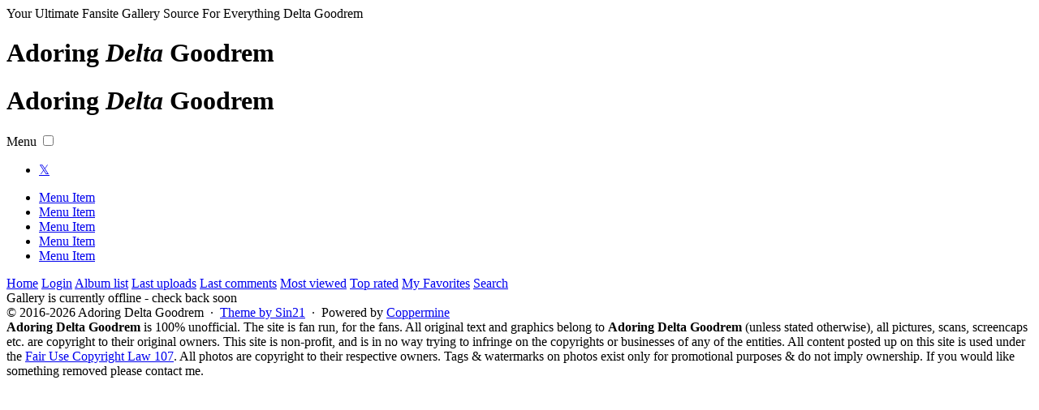

--- FILE ---
content_type: text/html; charset=utf-8
request_url: https://delta-goodrem.com/2022/04/30/think-about-you-screen-captures/themes/sin21-cpg-tb101-v2/css/reset.css
body_size: 6825
content:
<html>
<head>
	<meta charset="UTF-8">
	<meta name="viewport" content="width=device-width, initial-scale=1">
	<link rel="profile" href="https://gmpg.org/xfn/11">
	<link rel="preconnect" href="https://fonts.googleapis.com">
	<link rel="preconnect" href="https://fonts.gstatic.com" crossorigin>

	

	<title>Offline - Adoring Delta Goodrem | Your Ultimate Online Fansite Gallery Source For Everything Delta Goodrem</title>
	<link rel="shortcut icon" type="image/x-icon" href="">

	<!-- .stylesheets -->
	<link rel='stylesheet' id='fonts-css' href='https://fonts.googleapis.com/css2?family=Lato:ital,wght@0,400;0,700;0,900;1,400;1,700;1,900&#038;family=Raleway:ital,wght@0,100..900;1,100..900&#038;family=Raleway:ital,wght@0,100..900;1,100..900&#038;subset=latin%2Clatin-ext&#038;display=swap' type='text/css' media='all' />
	<link rel="stylesheet" href="css/coppermine.css" type="text/css" />
	<link href="themes/sin21-cpg-tb101-v2/css/reset.css" rel="stylesheet" type="text/css">
	<link href="themes/sin21-cpg-tb101-v2/css/font-awesome.min.css?ver=6.5.1" rel="stylesheet" type='text/css' media='all' />
	<link href="themes/sin21-cpg-tb101-v2/css/v5-font-face.css?ver=6.5.1" rel="stylesheet" type='text/css' media='all' />
	<link href="themes/sin21-cpg-tb101-v2/style.css" rel="stylesheet" type="text/css">
	<link href="themes/sin21-cpg-tb101-v2/custom.css" rel="stylesheet" type="text/css">
	
	<script type="text/javascript">
/* <![CDATA[ */
    var js_vars = {"site_url":"https:\/\/delta-goodrem.com","debug":false,"icon_dir":"images\/icons\/","lang_close":"Close","icon_close_path":"images\/icons\/close.png"};
/* ]]> */
</script>
<script type="text/javascript" src="js/jquery-1.12.4.js"></script>
<script type="text/javascript" src="js/jquery-migrate-1.4.1.js"></script>
<script type="text/javascript" src="js/scripts.js"></script>
<script type="text/javascript" src="js/jquery.greybox.js"></script>
<script type="text/javascript" src="js/jquery.elastic.js"></script>

	<script type='text/javascript' src='themes/sin21-cpg-tb101-v2/js/menu.js'></script>
	
</head>
<body class="">
	<div class="wrapper">

	<div class="top-bar hide--mobile">
		<span>Your Ultimate Fansite Gallery Source For Everything Delta Goodrem</span>

		
	</div><!-- .top-bar -->

	<div class="wrapper--alt">
	<div class="mobile-name hide--desktop">
		<h1>Adoring <i>Delta</i> Goodrem</h1>
	</div><!-- .mobile-name -->
	
	<div class="site-navigation--wrap">
	<div class="wrap">
	<div class="site-name hide--mobile">
		<h1>Adoring <i>Delta</i> Goodrem</h1>
	</div><!-- .site-name -->
	
	<div class="site-navigation">
		<nav class="main-nav" role="navigation">
			<label for="show-menu" class="show-menu"><span>Menu</span></label>
			<input type="checkbox" id="show-menu">
			<ul class="rpv-menu nav">
				<li id="" class=""><a href="https://x.com/DeltaGoodremHQ">𝕏</a></li>
			</ul>
		</nav><!-- .main-nav -->
		
		<nav class="social-nav hide--desktop">
			<ul>
				<li id="" class=""><a href="https://twitter.com"><span class="hide">Menu Item</span></a></li>
				<li id="" class=""><a href="https://facebook.com"><span class="hide">Menu Item</span></a></li>
				<li id="" class=""><a href="https://instagram.com"><span class="hide">Menu Item</span></a></li>
				<li id="" class=""><a href="https://tumblr.com"><span class="hide">Menu Item</span></a></li>
				<li id="" class=""><a href="https://youtube.com"><span class="hide">Menu Item</span></a></li>
			</ul>
		</nav><!-- .social-nav -->
	</div><!-- .site-navigation -->
	</div><!-- .wrap -->
	</div><!-- .site-navigation--wrap -->

	<header id="mast_header" class="mast-head hide--mobile" role="banner"></header><!-- .mast-head -->

	<div id="primary" class="content-area">
			<div class="cpg-nav">
			            <!-- BEGIN home -->
        <a href="index.php" title="Go to the home page" >Home</a> 
  <!-- END home -->                    <!-- BEGIN login -->
        <a href="login.php?referer=index.php" title="Log me in" >Login</a> 
  <!-- END login -->  
				              <!-- BEGIN album_list -->
        <a href="index.php?cat=0" title="Go to the album list" >Album list</a> 
  <!-- END album_list -->  <!-- BEGIN lastup -->
        <a href="thumbnails.php?album=lastup" title="Show most recent uploads" rel="nofollow">Last uploads</a> 
  <!-- END lastup -->  <!-- BEGIN lastcom -->
        <a href="thumbnails.php?album=lastcom" title="Show most recent comments" rel="nofollow">Last comments</a> 
  <!-- END lastcom -->  <!-- BEGIN topn -->
        <a href="thumbnails.php?album=topn" title="Show most viewed items" rel="nofollow">Most viewed</a> 
  <!-- END topn -->  <!-- BEGIN toprated -->
        <a href="thumbnails.php?album=toprated" title="Show top rated items" rel="nofollow">Top rated</a> 
  <!-- END toprated -->  <!-- BEGIN favpics -->
        <a href="thumbnails.php?album=favpics" title="Go to my favorites" rel="nofollow">My Favorites</a> 
  <!-- END favpics -->  <!-- BEGIN search -->
        <a href="search.php" title="Search the gallery" >Search</a> 
  <!-- END search -->
			</div><!-- .cpg-nav -->
	<div id="content" class="wrapper site-content">
		<main id="main" class="site-main" role="main">
			 
			
        <div class="cpg_message_info">
            <span class="cpg_user_message">Gallery is currently offline - check back soon</span>

        </div>

		</main><!-- .site-main -->
	</div><!-- .wrapper -->
	</div><!-- #content .content-area -->
	</div><!-- .wrapper--alt -->

	<footer id="sitefoot" class="site-footer" role="contentinfo">
		<div class="wrapper">
			<div class="text">
				&copy; 2016-2026 Adoring Delta Goodrem
				<!-- 
					 *
					 * Sin21 Designs
					 * Designer Credit
					 * DO NOT REMOVE WITHOUT PERMISSON 
					 *
				-->
				&nbsp;&#183;&nbsp; <a href="https://sin21.org/" target="_new">Theme by Sin21</a>
				&nbsp;&#183;&nbsp; Powered by <a href="http://coppermine-gallery.net/">Coppermine</a>
			</div><!-- .text -->

			<div class="disclaimer">
			<strong>Adoring Delta Goodrem</strong> is 100% unofficial. The site is fan run, for the fans. All original text and graphics belong to <strong>Adoring Delta Goodrem</strong> (unless stated otherwise), all pictures, scans, screencaps etc. are copyright to their original owners. This site is non-profit, and is in no way trying to infringe on the copyrights or businesses of any of the entities. All content posted up on this site is used under the <a href="http://www.copyright.gov/title17/92chap1.html#107" target="_blank">Fair Use Copyright Law 107</a>. All photos are copyright to their respective owners. Tags & watermarks on photos exist only for promotional purposes & do not imply ownership. If you would like something removed please contact me.

			</div><!-- .disclaimer -->
		</div><!-- .wrapper -->
	</footer><!-- #sitefoot .site-footer -->

<!--Coppermine Photo Gallery 1.6.27 (stable)-->
</body>
</html>

--- FILE ---
content_type: text/html; charset=utf-8
request_url: https://delta-goodrem.com/2022/04/30/think-about-you-screen-captures/themes/sin21-cpg-tb101-v2/css/font-awesome.min.css?ver=6.5.1
body_size: 6839
content:
<html>
<head>
	<meta charset="UTF-8">
	<meta name="viewport" content="width=device-width, initial-scale=1">
	<link rel="profile" href="https://gmpg.org/xfn/11">
	<link rel="preconnect" href="https://fonts.googleapis.com">
	<link rel="preconnect" href="https://fonts.gstatic.com" crossorigin>

	

	<title>Offline - Adoring Delta Goodrem | Your Ultimate Online Fansite Gallery Source For Everything Delta Goodrem</title>
	<link rel="shortcut icon" type="image/x-icon" href="">

	<!-- .stylesheets -->
	<link rel='stylesheet' id='fonts-css' href='https://fonts.googleapis.com/css2?family=Lato:ital,wght@0,400;0,700;0,900;1,400;1,700;1,900&#038;family=Raleway:ital,wght@0,100..900;1,100..900&#038;family=Raleway:ital,wght@0,100..900;1,100..900&#038;subset=latin%2Clatin-ext&#038;display=swap' type='text/css' media='all' />
	<link rel="stylesheet" href="css/coppermine.css" type="text/css" />
	<link href="themes/sin21-cpg-tb101-v2/css/reset.css" rel="stylesheet" type="text/css">
	<link href="themes/sin21-cpg-tb101-v2/css/font-awesome.min.css?ver=6.5.1" rel="stylesheet" type='text/css' media='all' />
	<link href="themes/sin21-cpg-tb101-v2/css/v5-font-face.css?ver=6.5.1" rel="stylesheet" type='text/css' media='all' />
	<link href="themes/sin21-cpg-tb101-v2/style.css" rel="stylesheet" type="text/css">
	<link href="themes/sin21-cpg-tb101-v2/custom.css" rel="stylesheet" type="text/css">
	
	<script type="text/javascript">
/* <![CDATA[ */
    var js_vars = {"site_url":"https:\/\/delta-goodrem.com","debug":false,"icon_dir":"images\/icons\/","lang_close":"Close","icon_close_path":"images\/icons\/close.png"};
/* ]]> */
</script>
<script type="text/javascript" src="js/jquery-1.12.4.js"></script>
<script type="text/javascript" src="js/jquery-migrate-1.4.1.js"></script>
<script type="text/javascript" src="js/scripts.js"></script>
<script type="text/javascript" src="js/jquery.greybox.js"></script>
<script type="text/javascript" src="js/jquery.elastic.js"></script>

	<script type='text/javascript' src='themes/sin21-cpg-tb101-v2/js/menu.js'></script>
	
</head>
<body class="">
	<div class="wrapper">

	<div class="top-bar hide--mobile">
		<span>Your Ultimate Fansite Gallery Source For Everything Delta Goodrem</span>

		
	</div><!-- .top-bar -->

	<div class="wrapper--alt">
	<div class="mobile-name hide--desktop">
		<h1>Adoring <i>Delta</i> Goodrem</h1>
	</div><!-- .mobile-name -->
	
	<div class="site-navigation--wrap">
	<div class="wrap">
	<div class="site-name hide--mobile">
		<h1>Adoring <i>Delta</i> Goodrem</h1>
	</div><!-- .site-name -->
	
	<div class="site-navigation">
		<nav class="main-nav" role="navigation">
			<label for="show-menu" class="show-menu"><span>Menu</span></label>
			<input type="checkbox" id="show-menu">
			<ul class="rpv-menu nav">
				<li id="" class=""><a href="https://x.com/DeltaGoodremHQ">𝕏</a></li>
			</ul>
		</nav><!-- .main-nav -->
		
		<nav class="social-nav hide--desktop">
			<ul>
				<li id="" class=""><a href="https://twitter.com"><span class="hide">Menu Item</span></a></li>
				<li id="" class=""><a href="https://facebook.com"><span class="hide">Menu Item</span></a></li>
				<li id="" class=""><a href="https://instagram.com"><span class="hide">Menu Item</span></a></li>
				<li id="" class=""><a href="https://tumblr.com"><span class="hide">Menu Item</span></a></li>
				<li id="" class=""><a href="https://youtube.com"><span class="hide">Menu Item</span></a></li>
			</ul>
		</nav><!-- .social-nav -->
	</div><!-- .site-navigation -->
	</div><!-- .wrap -->
	</div><!-- .site-navigation--wrap -->

	<header id="mast_header" class="mast-head hide--mobile" role="banner"></header><!-- .mast-head -->

	<div id="primary" class="content-area">
			<div class="cpg-nav">
			            <!-- BEGIN home -->
        <a href="index.php" title="Go to the home page" >Home</a> 
  <!-- END home -->                    <!-- BEGIN login -->
        <a href="login.php?referer=index.php%3Fver%3D6.5.1" title="Log me in" >Login</a> 
  <!-- END login -->  
				              <!-- BEGIN album_list -->
        <a href="index.php?cat=0" title="Go to the album list" >Album list</a> 
  <!-- END album_list -->  <!-- BEGIN lastup -->
        <a href="thumbnails.php?album=lastup" title="Show most recent uploads" rel="nofollow">Last uploads</a> 
  <!-- END lastup -->  <!-- BEGIN lastcom -->
        <a href="thumbnails.php?album=lastcom" title="Show most recent comments" rel="nofollow">Last comments</a> 
  <!-- END lastcom -->  <!-- BEGIN topn -->
        <a href="thumbnails.php?album=topn" title="Show most viewed items" rel="nofollow">Most viewed</a> 
  <!-- END topn -->  <!-- BEGIN toprated -->
        <a href="thumbnails.php?album=toprated" title="Show top rated items" rel="nofollow">Top rated</a> 
  <!-- END toprated -->  <!-- BEGIN favpics -->
        <a href="thumbnails.php?album=favpics" title="Go to my favorites" rel="nofollow">My Favorites</a> 
  <!-- END favpics -->  <!-- BEGIN search -->
        <a href="search.php" title="Search the gallery" >Search</a> 
  <!-- END search -->
			</div><!-- .cpg-nav -->
	<div id="content" class="wrapper site-content">
		<main id="main" class="site-main" role="main">
			 
			
        <div class="cpg_message_info">
            <span class="cpg_user_message">Gallery is currently offline - check back soon</span>

        </div>

		</main><!-- .site-main -->
	</div><!-- .wrapper -->
	</div><!-- #content .content-area -->
	</div><!-- .wrapper--alt -->

	<footer id="sitefoot" class="site-footer" role="contentinfo">
		<div class="wrapper">
			<div class="text">
				&copy; 2016-2026 Adoring Delta Goodrem
				<!-- 
					 *
					 * Sin21 Designs
					 * Designer Credit
					 * DO NOT REMOVE WITHOUT PERMISSON 
					 *
				-->
				&nbsp;&#183;&nbsp; <a href="https://sin21.org/" target="_new">Theme by Sin21</a>
				&nbsp;&#183;&nbsp; Powered by <a href="http://coppermine-gallery.net/">Coppermine</a>
			</div><!-- .text -->

			<div class="disclaimer">
			<strong>Adoring Delta Goodrem</strong> is 100% unofficial. The site is fan run, for the fans. All original text and graphics belong to <strong>Adoring Delta Goodrem</strong> (unless stated otherwise), all pictures, scans, screencaps etc. are copyright to their original owners. This site is non-profit, and is in no way trying to infringe on the copyrights or businesses of any of the entities. All content posted up on this site is used under the <a href="http://www.copyright.gov/title17/92chap1.html#107" target="_blank">Fair Use Copyright Law 107</a>. All photos are copyright to their respective owners. Tags & watermarks on photos exist only for promotional purposes & do not imply ownership. If you would like something removed please contact me.

			</div><!-- .disclaimer -->
		</div><!-- .wrapper -->
	</footer><!-- #sitefoot .site-footer -->

<!--Coppermine Photo Gallery 1.6.27 (stable)-->
</body>
</html>

--- FILE ---
content_type: text/html; charset=utf-8
request_url: https://delta-goodrem.com/2022/04/30/think-about-you-screen-captures/themes/sin21-cpg-tb101-v2/css/v5-font-face.css?ver=6.5.1
body_size: 6839
content:
<html>
<head>
	<meta charset="UTF-8">
	<meta name="viewport" content="width=device-width, initial-scale=1">
	<link rel="profile" href="https://gmpg.org/xfn/11">
	<link rel="preconnect" href="https://fonts.googleapis.com">
	<link rel="preconnect" href="https://fonts.gstatic.com" crossorigin>

	

	<title>Offline - Adoring Delta Goodrem | Your Ultimate Online Fansite Gallery Source For Everything Delta Goodrem</title>
	<link rel="shortcut icon" type="image/x-icon" href="">

	<!-- .stylesheets -->
	<link rel='stylesheet' id='fonts-css' href='https://fonts.googleapis.com/css2?family=Lato:ital,wght@0,400;0,700;0,900;1,400;1,700;1,900&#038;family=Raleway:ital,wght@0,100..900;1,100..900&#038;family=Raleway:ital,wght@0,100..900;1,100..900&#038;subset=latin%2Clatin-ext&#038;display=swap' type='text/css' media='all' />
	<link rel="stylesheet" href="css/coppermine.css" type="text/css" />
	<link href="themes/sin21-cpg-tb101-v2/css/reset.css" rel="stylesheet" type="text/css">
	<link href="themes/sin21-cpg-tb101-v2/css/font-awesome.min.css?ver=6.5.1" rel="stylesheet" type='text/css' media='all' />
	<link href="themes/sin21-cpg-tb101-v2/css/v5-font-face.css?ver=6.5.1" rel="stylesheet" type='text/css' media='all' />
	<link href="themes/sin21-cpg-tb101-v2/style.css" rel="stylesheet" type="text/css">
	<link href="themes/sin21-cpg-tb101-v2/custom.css" rel="stylesheet" type="text/css">
	
	<script type="text/javascript">
/* <![CDATA[ */
    var js_vars = {"site_url":"https:\/\/delta-goodrem.com","debug":false,"icon_dir":"images\/icons\/","lang_close":"Close","icon_close_path":"images\/icons\/close.png"};
/* ]]> */
</script>
<script type="text/javascript" src="js/jquery-1.12.4.js"></script>
<script type="text/javascript" src="js/jquery-migrate-1.4.1.js"></script>
<script type="text/javascript" src="js/scripts.js"></script>
<script type="text/javascript" src="js/jquery.greybox.js"></script>
<script type="text/javascript" src="js/jquery.elastic.js"></script>

	<script type='text/javascript' src='themes/sin21-cpg-tb101-v2/js/menu.js'></script>
	
</head>
<body class="">
	<div class="wrapper">

	<div class="top-bar hide--mobile">
		<span>Your Ultimate Fansite Gallery Source For Everything Delta Goodrem</span>

		
	</div><!-- .top-bar -->

	<div class="wrapper--alt">
	<div class="mobile-name hide--desktop">
		<h1>Adoring <i>Delta</i> Goodrem</h1>
	</div><!-- .mobile-name -->
	
	<div class="site-navigation--wrap">
	<div class="wrap">
	<div class="site-name hide--mobile">
		<h1>Adoring <i>Delta</i> Goodrem</h1>
	</div><!-- .site-name -->
	
	<div class="site-navigation">
		<nav class="main-nav" role="navigation">
			<label for="show-menu" class="show-menu"><span>Menu</span></label>
			<input type="checkbox" id="show-menu">
			<ul class="rpv-menu nav">
				<li id="" class=""><a href="https://x.com/DeltaGoodremHQ">𝕏</a></li>
			</ul>
		</nav><!-- .main-nav -->
		
		<nav class="social-nav hide--desktop">
			<ul>
				<li id="" class=""><a href="https://twitter.com"><span class="hide">Menu Item</span></a></li>
				<li id="" class=""><a href="https://facebook.com"><span class="hide">Menu Item</span></a></li>
				<li id="" class=""><a href="https://instagram.com"><span class="hide">Menu Item</span></a></li>
				<li id="" class=""><a href="https://tumblr.com"><span class="hide">Menu Item</span></a></li>
				<li id="" class=""><a href="https://youtube.com"><span class="hide">Menu Item</span></a></li>
			</ul>
		</nav><!-- .social-nav -->
	</div><!-- .site-navigation -->
	</div><!-- .wrap -->
	</div><!-- .site-navigation--wrap -->

	<header id="mast_header" class="mast-head hide--mobile" role="banner"></header><!-- .mast-head -->

	<div id="primary" class="content-area">
			<div class="cpg-nav">
			            <!-- BEGIN home -->
        <a href="index.php" title="Go to the home page" >Home</a> 
  <!-- END home -->                    <!-- BEGIN login -->
        <a href="login.php?referer=index.php%3Fver%3D6.5.1" title="Log me in" >Login</a> 
  <!-- END login -->  
				              <!-- BEGIN album_list -->
        <a href="index.php?cat=0" title="Go to the album list" >Album list</a> 
  <!-- END album_list -->  <!-- BEGIN lastup -->
        <a href="thumbnails.php?album=lastup" title="Show most recent uploads" rel="nofollow">Last uploads</a> 
  <!-- END lastup -->  <!-- BEGIN lastcom -->
        <a href="thumbnails.php?album=lastcom" title="Show most recent comments" rel="nofollow">Last comments</a> 
  <!-- END lastcom -->  <!-- BEGIN topn -->
        <a href="thumbnails.php?album=topn" title="Show most viewed items" rel="nofollow">Most viewed</a> 
  <!-- END topn -->  <!-- BEGIN toprated -->
        <a href="thumbnails.php?album=toprated" title="Show top rated items" rel="nofollow">Top rated</a> 
  <!-- END toprated -->  <!-- BEGIN favpics -->
        <a href="thumbnails.php?album=favpics" title="Go to my favorites" rel="nofollow">My Favorites</a> 
  <!-- END favpics -->  <!-- BEGIN search -->
        <a href="search.php" title="Search the gallery" >Search</a> 
  <!-- END search -->
			</div><!-- .cpg-nav -->
	<div id="content" class="wrapper site-content">
		<main id="main" class="site-main" role="main">
			 
			
        <div class="cpg_message_info">
            <span class="cpg_user_message">Gallery is currently offline - check back soon</span>

        </div>

		</main><!-- .site-main -->
	</div><!-- .wrapper -->
	</div><!-- #content .content-area -->
	</div><!-- .wrapper--alt -->

	<footer id="sitefoot" class="site-footer" role="contentinfo">
		<div class="wrapper">
			<div class="text">
				&copy; 2016-2026 Adoring Delta Goodrem
				<!-- 
					 *
					 * Sin21 Designs
					 * Designer Credit
					 * DO NOT REMOVE WITHOUT PERMISSON 
					 *
				-->
				&nbsp;&#183;&nbsp; <a href="https://sin21.org/" target="_new">Theme by Sin21</a>
				&nbsp;&#183;&nbsp; Powered by <a href="http://coppermine-gallery.net/">Coppermine</a>
			</div><!-- .text -->

			<div class="disclaimer">
			<strong>Adoring Delta Goodrem</strong> is 100% unofficial. The site is fan run, for the fans. All original text and graphics belong to <strong>Adoring Delta Goodrem</strong> (unless stated otherwise), all pictures, scans, screencaps etc. are copyright to their original owners. This site is non-profit, and is in no way trying to infringe on the copyrights or businesses of any of the entities. All content posted up on this site is used under the <a href="http://www.copyright.gov/title17/92chap1.html#107" target="_blank">Fair Use Copyright Law 107</a>. All photos are copyright to their respective owners. Tags & watermarks on photos exist only for promotional purposes & do not imply ownership. If you would like something removed please contact me.

			</div><!-- .disclaimer -->
		</div><!-- .wrapper -->
	</footer><!-- #sitefoot .site-footer -->

<!--Coppermine Photo Gallery 1.6.27 (stable)-->
</body>
</html>